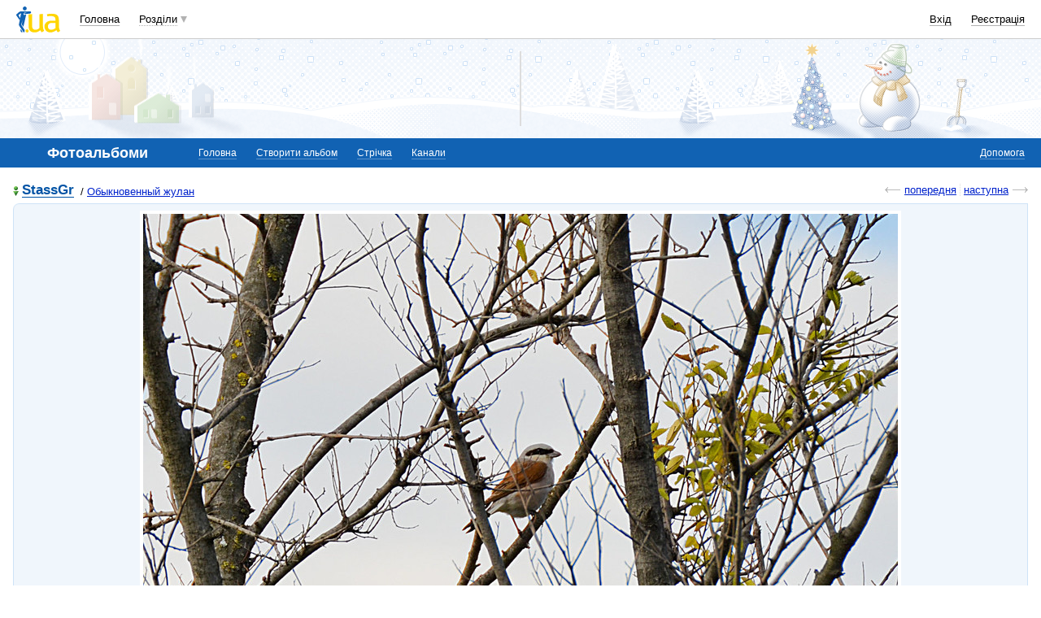

--- FILE ---
content_type: text/html; charset=utf-8
request_url: https://www.google.com/recaptcha/api2/aframe
body_size: 142
content:
<!DOCTYPE HTML><html><head><meta http-equiv="content-type" content="text/html; charset=UTF-8"></head><body><script nonce="2zfIJVY90hVg2tLoP-lgtQ">/** Anti-fraud and anti-abuse applications only. See google.com/recaptcha */ try{var clients={'sodar':'https://pagead2.googlesyndication.com/pagead/sodar?'};window.addEventListener("message",function(a){try{if(a.source===window.parent){var b=JSON.parse(a.data);var c=clients[b['id']];if(c){var d=document.createElement('img');d.src=c+b['params']+'&rc='+(localStorage.getItem("rc::a")?sessionStorage.getItem("rc::b"):"");window.document.body.appendChild(d);sessionStorage.setItem("rc::e",parseInt(sessionStorage.getItem("rc::e")||0)+1);localStorage.setItem("rc::h",'1768952394012');}}}catch(b){}});window.parent.postMessage("_grecaptcha_ready", "*");}catch(b){}</script></body></html>

--- FILE ---
content_type: application/javascript; charset=utf-8
request_url: https://fundingchoicesmessages.google.com/f/AGSKWxVCwsSb1rew33DTzegbyjmhJlW80fOo-Gtu_zv4AeBpIilolKZsXjkc5pR8u53BQcXvW22zHPOiz6yxHljdnNVhDRm8A9plSngOzstT6cYMlxCh3LU8jFWRpoqyV5whOq9KZ7DhGxP2MsSxA-e3apQEC7qMB9Qg8J9VOC1sjcE-QWabJ5Kbkcoi23Yu/_/google-adwords.ace.advertising./stream-ad./adsvr./aff/ads_
body_size: -1288
content:
window['3ffec180-66ab-45b2-922c-a1d4e1ef0963'] = true;